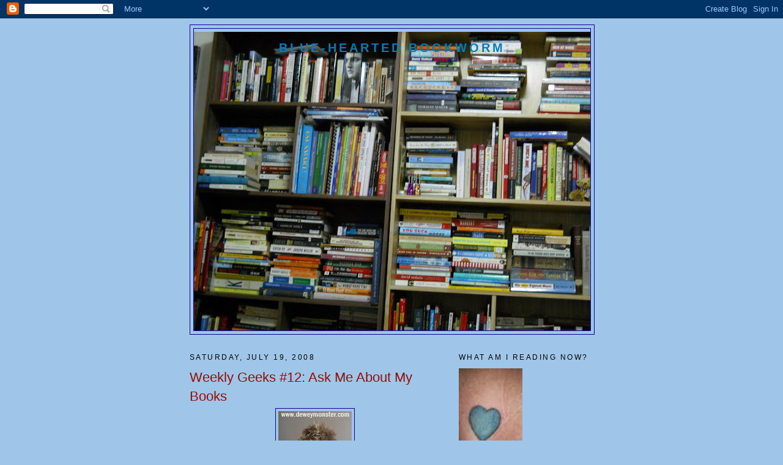

--- FILE ---
content_type: text/html; charset=UTF-8
request_url: https://bybeebooks.blogspot.com/2008/07/weekly-geeks-12-ask-me-about-my-books.html?showComment=1216522560000
body_size: 17519
content:
<!DOCTYPE html>
<html xmlns='http://www.w3.org/1999/xhtml' xmlns:b='http://www.google.com/2005/gml/b' xmlns:data='http://www.google.com/2005/gml/data' xmlns:expr='http://www.google.com/2005/gml/expr'>
<head>
<link href='https://www.blogger.com/static/v1/widgets/2944754296-widget_css_bundle.css' rel='stylesheet' type='text/css'/>
<meta content='text/html; charset=UTF-8' http-equiv='Content-Type'/>
<meta content='blogger' name='generator'/>
<link href='https://bybeebooks.blogspot.com/favicon.ico' rel='icon' type='image/x-icon'/>
<link href='http://bybeebooks.blogspot.com/2008/07/weekly-geeks-12-ask-me-about-my-books.html' rel='canonical'/>
<link rel="alternate" type="application/atom+xml" title="Blue-Hearted Bookworm - Atom" href="https://bybeebooks.blogspot.com/feeds/posts/default" />
<link rel="alternate" type="application/rss+xml" title="Blue-Hearted Bookworm - RSS" href="https://bybeebooks.blogspot.com/feeds/posts/default?alt=rss" />
<link rel="service.post" type="application/atom+xml" title="Blue-Hearted Bookworm - Atom" href="https://www.blogger.com/feeds/6604938/posts/default" />

<link rel="alternate" type="application/atom+xml" title="Blue-Hearted Bookworm - Atom" href="https://bybeebooks.blogspot.com/feeds/8917207701262997618/comments/default" />
<!--Can't find substitution for tag [blog.ieCssRetrofitLinks]-->
<link href='https://blogger.googleusercontent.com/img/b/R29vZ2xl/AVvXsEhJ3rvo417Mbnv6oAbhbMRqIfr3lusiMIEATI424vRPL-DN4K0huX-sl2teO9rQuvIasXRxZ8mxh_KdMatHVEZz4OKfRQwOv-9McVHVNm7J2VLbjxQbGG-H90N77yMbZ1sXHYkZ/s320/untitled.bmp' rel='image_src'/>
<meta content='http://bybeebooks.blogspot.com/2008/07/weekly-geeks-12-ask-me-about-my-books.html' property='og:url'/>
<meta content='Weekly Geeks #12: Ask Me About My Books' property='og:title'/>
<meta content='Hooray! I won Free Food For Millionaires  by Min Jin Lee in last week&#39;s Weekly Geeks giveaway! Thanks,  Dewey ! I feel a little embarrassed ...' property='og:description'/>
<meta content='https://blogger.googleusercontent.com/img/b/R29vZ2xl/AVvXsEhJ3rvo417Mbnv6oAbhbMRqIfr3lusiMIEATI424vRPL-DN4K0huX-sl2teO9rQuvIasXRxZ8mxh_KdMatHVEZz4OKfRQwOv-9McVHVNm7J2VLbjxQbGG-H90N77yMbZ1sXHYkZ/w1200-h630-p-k-no-nu/untitled.bmp' property='og:image'/>
<title>Blue-Hearted Bookworm: Weekly Geeks #12: Ask Me About My Books</title>
<style id='page-skin-1' type='text/css'><!--
/*
-----------------------------------------------
Blogger Template Style
Name:     Minima
Designer: Douglas Bowman
URL:      www.stopdesign.com
Date:     26 Feb 2004
Updated by: Blogger Team
----------------------------------------------- */
/* Variable definitions
====================
<Variable name="bgcolor" description="Page Background Color"
type="color" default="#fff">
<Variable name="textcolor" description="Text Color"
type="color" default="#333">
<Variable name="linkcolor" description="Link Color"
type="color" default="#58a">
<Variable name="pagetitlecolor" description="Blog Title Color"
type="color" default="#666">
<Variable name="descriptioncolor" description="Blog Description Color"
type="color" default="#999">
<Variable name="titlecolor" description="Post Title Color"
type="color" default="#c60">
<Variable name="bordercolor" description="Border Color"
type="color" default="#ccc">
<Variable name="sidebarcolor" description="Sidebar Title Color"
type="color" default="#999">
<Variable name="sidebartextcolor" description="Sidebar Text Color"
type="color" default="#666">
<Variable name="visitedlinkcolor" description="Visited Link Color"
type="color" default="#999">
<Variable name="bodyfont" description="Text Font"
type="font" default="normal normal 100% Georgia, Serif">
<Variable name="headerfont" description="Sidebar Title Font"
type="font"
default="normal normal 78% 'Trebuchet MS',Trebuchet,Arial,Verdana,Sans-serif">
<Variable name="pagetitlefont" description="Blog Title Font"
type="font"
default="normal normal 200% Georgia, Serif">
<Variable name="descriptionfont" description="Blog Description Font"
type="font"
default="normal normal 78% 'Trebuchet MS', Trebuchet, Arial, Verdana, Sans-serif">
<Variable name="postfooterfont" description="Post Footer Font"
type="font"
default="normal normal 78% 'Trebuchet MS', Trebuchet, Arial, Verdana, Sans-serif">
*/
/* Use this with templates/template-twocol.html */
body {
background:#9fc5e8;
margin:0;
color:#000000;
font:x-small Georgia Serif;
font-size/* */:/**/small;
font-size: /**/small;
text-align: center;
}
a:link {
color:#4000bd;
text-decoration:none;
}
a:visited {
color:#800040;
text-decoration:none;
}
a:hover {
color:#940f04;
text-decoration:underline;
}
a img {
border-width:0;
}
/* Header
-----------------------------------------------
*/
#header-wrapper {
width:660px;
margin:0 auto 10px;
border:1px solid #0e0394;
}
#header-inner {
background-position: center;
margin-left: auto;
margin-right: auto;
}
#header {
margin: 5px;
border: 1px solid #0e0394;
text-align: center;
color:#007dbd;
}
#header h1 {
margin:5px 5px 0;
padding:15px 20px .25em;
line-height:1.2em;
text-transform:uppercase;
letter-spacing:.2em;
font: normal bold 20px Arial, Tahoma, Helvetica, FreeSans, sans-serif;
}
#header a {
color:#007dbd;
text-decoration:none;
}
#header a:hover {
color:#007dbd;
}
#header .description {
margin:0 5px 5px;
padding:0 20px 15px;
max-width:700px;
text-transform:uppercase;
letter-spacing:.2em;
line-height: 1.4em;
font: normal bold 54% Trebuchet, Trebuchet MS, Arial, sans-serif;
color: #20005e;
}
#header img {
margin-left: auto;
margin-right: auto;
}
/* Outer-Wrapper
----------------------------------------------- */
#outer-wrapper {
width: 660px;
margin:0 auto;
padding:10px;
text-align:left;
font: normal normal 16px 'Trebuchet MS', Trebuchet, sans-serif;
}
#main-wrapper {
width: 410px;
float: left;
word-wrap: break-word; /* fix for long text breaking sidebar float in IE */
overflow: hidden;     /* fix for long non-text content breaking IE sidebar float */
}
#sidebar-wrapper {
width: 220px;
float: right;
word-wrap: break-word; /* fix for long text breaking sidebar float in IE */
overflow: hidden;      /* fix for long non-text content breaking IE sidebar float */
}
/* Headings
----------------------------------------------- */
h2 {
margin:1.5em 0 .75em;
font:normal normal 78% 'Trebuchet MS',Trebuchet,Arial,Verdana,Sans-serif;
line-height: 1.4em;
text-transform:uppercase;
letter-spacing:.2em;
color:#000000;
}
/* Posts
-----------------------------------------------
*/
h2.date-header {
margin:1.5em 0 .5em;
}
.post {
margin:.5em 0 1.5em;
border-bottom:1px dotted #0e0394;
padding-bottom:1.5em;
}
.post h3 {
margin:.25em 0 0;
padding:0 0 4px;
font-size:140%;
font-weight:normal;
line-height:1.4em;
color:#940f04;
}
.post h3 a, .post h3 a:visited, .post h3 strong {
display:block;
text-decoration:none;
color:#940f04;
font-weight:normal;
}
.post h3 strong, .post h3 a:hover {
color:#000000;
}
.post p {
margin:0 0 .75em;
line-height:1.6em;
}
.post-footer {
margin: .75em 0;
color:#000000;
text-transform:uppercase;
letter-spacing:.1em;
font: normal normal 78% 'Trebuchet MS', Trebuchet, Arial, Verdana, Sans-serif;
line-height: 1.4em;
}
.comment-link {
margin-left:.6em;
}
.post img {
padding:4px;
border:1px solid #0e0394;
}
.post blockquote {
margin:1em 20px;
}
.post blockquote p {
margin:.75em 0;
}
/* Bookish Comments
----------------------------------------------- */
#bookish comments h4 {
margin:1em 0;
font-weight: bold;
line-height: 1.4em;
text-transform:uppercase;
letter-spacing:.2em;
color: #000000;
}
#bookish comments-block {
margin:1em 0 1.5em;
line-height:1.6em;
}
#bookish comments-block .comment-author {
margin:.5em 0;
}
#bookish comments-block .comment-body {
margin:.25em 0 0;
}
#bookish comments-block .comment-footer {
margin:-.25em 0 2em;
line-height: 1.4em;
text-transform:uppercase;
letter-spacing:.1em;
}
#comments-block .comment-body p {
margin:0 0 .75em;
}
.deleted-comment {
font-style:italic;
color:gray;
}
#blog-pager-newer-link {
float: left;
}
#blog-pager-older-link {
float: right;
}
#blog-pager {
text-align: center;
}
.feed-links {
clear: both;
line-height: 2.5em;
}
/* Sidebar Content
----------------------------------------------- */
.sidebar {
color: #003366;
line-height: 1.5em;
}
.sidebar ul {
list-style:none;
margin:0 0 0;
padding:0 0 0;
}
.sidebar li {
margin:0;
padding:0 0 .25em 15px;
text-indent:-15px;
line-height:1.5em;
}
.sidebar .widget, .main .widget {
border-bottom:1px dotted #0e0394;
margin:0 0 1.5em;
padding:0 0 1.5em;
}
.main .Blog {
border-bottom-width: 0;
}
/* Profile
----------------------------------------------- */
.profile-img {
float: left;
margin: 0 5px 5px 0;
padding: 4px;
border: 1px solid #0e0394;
}
.profile-data {
margin:0;
text-transform:uppercase;
letter-spacing:.1em;
font: normal normal 78% 'Trebuchet MS', Trebuchet, Arial, Verdana, Sans-serif;
color: #000000;
font-weight: bold;
line-height: 1.6em;
}
.profile-datablock {
margin:.5em 0 .5em;
}
.profile-textblock {
margin: 0.5em 0;
line-height: 1.6em;
}
.profile-link {
font: normal normal 78% 'Trebuchet MS', Trebuchet, Arial, Verdana, Sans-serif;
text-transform: uppercase;
letter-spacing: .1em;
}
http://lookup.avatars.yahoo.com/wimages?yid=suz19612003&size=large&type=jpg
/* Footer
----------------------------------------------- */
#footer {
width:660px;
clear:both;
margin:0 auto;
padding-top:15px;
line-height: 1.6em;
text-transform:uppercase;
letter-spacing:.1em;
text-align: center;
}
/** Page structure tweaks for layout editor wireframe */
body#layout #header {
margin-left: 0px;
margin-right: 0px;
}

--></style>
<link href='https://www.blogger.com/dyn-css/authorization.css?targetBlogID=6604938&amp;zx=aafce0f9-7ed2-41e5-9b1c-c204db4a0ecb' media='none' onload='if(media!=&#39;all&#39;)media=&#39;all&#39;' rel='stylesheet'/><noscript><link href='https://www.blogger.com/dyn-css/authorization.css?targetBlogID=6604938&amp;zx=aafce0f9-7ed2-41e5-9b1c-c204db4a0ecb' rel='stylesheet'/></noscript>
<meta name='google-adsense-platform-account' content='ca-host-pub-1556223355139109'/>
<meta name='google-adsense-platform-domain' content='blogspot.com'/>

<!-- data-ad-client=ca-pub-1757960184156546 -->

</head>
<body>
<div class='navbar section' id='navbar'><div class='widget Navbar' data-version='1' id='Navbar1'><script type="text/javascript">
    function setAttributeOnload(object, attribute, val) {
      if(window.addEventListener) {
        window.addEventListener('load',
          function(){ object[attribute] = val; }, false);
      } else {
        window.attachEvent('onload', function(){ object[attribute] = val; });
      }
    }
  </script>
<div id="navbar-iframe-container"></div>
<script type="text/javascript" src="https://apis.google.com/js/platform.js"></script>
<script type="text/javascript">
      gapi.load("gapi.iframes:gapi.iframes.style.bubble", function() {
        if (gapi.iframes && gapi.iframes.getContext) {
          gapi.iframes.getContext().openChild({
              url: 'https://www.blogger.com/navbar/6604938?po\x3d8917207701262997618\x26origin\x3dhttps://bybeebooks.blogspot.com',
              where: document.getElementById("navbar-iframe-container"),
              id: "navbar-iframe"
          });
        }
      });
    </script><script type="text/javascript">
(function() {
var script = document.createElement('script');
script.type = 'text/javascript';
script.src = '//pagead2.googlesyndication.com/pagead/js/google_top_exp.js';
var head = document.getElementsByTagName('head')[0];
if (head) {
head.appendChild(script);
}})();
</script>
</div></div>
<div id='outer-wrapper'><div id='wrap2'>
<!-- skip links for text browsers -->
<span id='skiplinks' style='display:none;'>
<a href='#main'>skip to main </a> |
      <a href='#sidebar'>skip to sidebar</a>
</span>
<div id='header-wrapper'>
<div class='header section' id='header'><div class='widget Header' data-version='1' id='Header1'>
<div id='header-inner' style='background-image: url("https://blogger.googleusercontent.com/img/b/R29vZ2xl/AVvXsEht5zsL-wBN2A5dOaII7GHNHSB_1oqoRGDQIp8YQDOYa5fcQNDEBxV8ylQXehrH_NSUjQxeLzoumE-7IzYtrKcwFjp6tYUcxjhBOKKog4ouibqSFKF4uGo1ELaf_J-YeEs3gKf8/s650/002.JPG"); background-position: left; min-height: 488px; _height: 488px; background-repeat: no-repeat; '>
<div class='titlewrapper' style='background: transparent'>
<h1 class='title' style='background: transparent; border-width: 0px'>
<a href='https://bybeebooks.blogspot.com/'>
Blue-Hearted Bookworm
</a>
</h1>
</div>
<div class='descriptionwrapper'>
<p class='description'><span>
</span></p>
</div>
</div>
</div></div>
</div>
<div id='content-wrapper'>
<div id='crosscol-wrapper' style='text-align:center'>
<div class='crosscol no-items section' id='crosscol'></div>
</div>
<div id='main-wrapper'>
<div class='main section' id='main'><div class='widget Blog' data-version='1' id='Blog1'>
<div class='blog-posts hfeed'>

          <div class="date-outer">
        
<h2 class='date-header'><span>Saturday, July 19, 2008</span></h2>

          <div class="date-posts">
        
<div class='post-outer'>
<div class='post'>
<a name='8917207701262997618'></a>
<h3 class='post-title'>
<a href='https://bybeebooks.blogspot.com/2008/07/weekly-geeks-12-ask-me-about-my-books.html'>Weekly Geeks #12: Ask Me About My Books</a>
</h3>
<div class='post-header-line-1'></div>
<div class='post-body'>
<p><a href="https://blogger.googleusercontent.com/img/b/R29vZ2xl/AVvXsEhJ3rvo417Mbnv6oAbhbMRqIfr3lusiMIEATI424vRPL-DN4K0huX-sl2teO9rQuvIasXRxZ8mxh_KdMatHVEZz4OKfRQwOv-9McVHVNm7J2VLbjxQbGG-H90N77yMbZ1sXHYkZ/s1600-h/untitled.bmp"><img alt="" border="0" id="BLOGGER_PHOTO_ID_5224884325115631714" src="https://blogger.googleusercontent.com/img/b/R29vZ2xl/AVvXsEhJ3rvo417Mbnv6oAbhbMRqIfr3lusiMIEATI424vRPL-DN4K0huX-sl2teO9rQuvIasXRxZ8mxh_KdMatHVEZz4OKfRQwOv-9McVHVNm7J2VLbjxQbGG-H90N77yMbZ1sXHYkZ/s320/untitled.bmp" style="DISPLAY: block; MARGIN: 0px auto 10px; CURSOR: hand; TEXT-ALIGN: center" /></a><br />Hooray! I won <strong><span style="color:#000099;">Free Food For Millionaires</span></strong> by Min Jin Lee in last week's Weekly Geeks giveaway! Thanks,<a href="http://www.deweymonster.com/"> Dewey</a>! I feel a little embarrassed that my desire for the book and my wish to win was so nakedly obvious, but that embarrassment will probably fade without a trace as soon as the book lands in my mailbox.<br /><br /><p>This week's geekish task is to get some buzz going about each other's books:</p><p><strong>1. In your blog, list any books you've read but haven't reviewed yet. If you're all caught up on reviews, maybe you could try this with whatever books you finish this week.</strong></p><p><strong>2. As your readers to ask you questions about any of the books in your comments. Most likely, people who will ask questions will be people who have read one of the books or know something about it because they want to read it.</strong></p><p><strong>3. Later, take whichever questions you want from these comments and use them in a post about each book. (Dewey suggested an "interview-review"). Link to each blogger whose question you used.</strong></p><p><strong>4. Visit other Weekly Geeks and ask them questions.</strong></p><p>As usual, I'm behind on reviews, and always have a little trouble getting started with them, so this will help me with procrastination and self-discipline issues. At the same time, as I visit other bookish blogs, the Biblio-Barbarian inside me can run wild, licking her lips wolfishly at lists and lists and LISTS AND LISTS of books and asking questions about everything that catches her tawny eye! Whoooo-hooo!</p><p>Okay, here's a list of books I haven't reviewed yet. (Actually, I sort of reviewed <span style="color:#000099;"><strong>The</strong> </span><strong><span style="color:#000099;">Executioner's Song</span></strong>, but I was much more interested in seeing how clever I could be with a 6-word review. Mailer's novel deserves better than that, so fire away, if you'd like.)</p><p><strong><span style="color:#000099;">The Executioner's Song</span></strong> - Norman Mailer</p><p><strong><span style="color:#000099;">The Bone People</span></strong> - Keri Hulme</p><p><strong><span style="color:#000099;">The Tale Of Despereux</span></strong> - Kate DiCamillo</p><p><strong><span style="color:#006600;">Self-Consciousness</span></strong> - John Updike</p><p><strong><span style="color:#006600;">Tete A Tete: The Tumultuous Lives &amp; Loves Of Jean-Paul Sartre &amp; Simone de Beauvoir</span></strong> - Hazel Rowley.</p><p><strong><span style="color:#000099;">Fifth Business</span></strong> - Robertson Davies</p><p>Yo, Geeks! I'll be over to visit your blogs soon! If, in my eagerness, I blunder through the front gate without unlatching it, trample your petunias, rumple the cushions on the chaise-lounge, spill your iced tea or forget to wipe my feet -- it's not me. Blame my Biblio-Barbarian.<br /></p></p>
<div style='clear: both;'></div>
</div>
<div class='post-footer'>
<p class='post-footer-line post-footer-line-1'><span class='post-author'>
Posted by
Bybee
</span>
<span class='post-timestamp'>
at
<a class='timestamp-link' href='https://bybeebooks.blogspot.com/2008/07/weekly-geeks-12-ask-me-about-my-books.html' title='permanent link'>5:01 PM</a>
</span>
<span class='post-comment-link'>
</span>
<span class='post-icons'>
<span class='item-action'>
<a href='https://www.blogger.com/email-post/6604938/8917207701262997618' title='Email Post'>
<span class='email-post-icon'>&#160;</span>
</a>
</span>
<span class='item-control blog-admin pid-92584552'>
<a href='https://www.blogger.com/post-edit.g?blogID=6604938&postID=8917207701262997618&from=pencil' title='Edit Post'>
<img alt='' class='icon-action' height='18' src='https://resources.blogblog.com/img/icon18_edit_allbkg.gif' width='18'/>
</a>
</span>
</span>
</p>
<p class='post-footer-line post-footer-line-2'><span class='post-labels'>
Labels:
<a href='https://bybeebooks.blogspot.com/search/label/biblio-barbarianism' rel='tag'>biblio-barbarianism</a>,
<a href='https://bybeebooks.blogspot.com/search/label/weekly%20geeks' rel='tag'>weekly geeks</a>
</span>
</p>
<p class='post-footer-line post-footer-line-3'></p>
</div>
</div>
<div class='comments' id='comments'>
<a name='comments'></a>
<h4>23 comments:</h4>
<div id='Blog1_comments-block-wrapper'>
<dl class='avatar-comment-indent' id='comments-block'>
<dt class='comment-author ' id='c5895801378388929966'>
<a name='c5895801378388929966'></a>
<div class="avatar-image-container avatar-stock"><span dir="ltr"><a href="https://www.blogger.com/profile/13059619056144553609" target="" rel="nofollow" onclick="" class="avatar-hovercard" id="av-5895801378388929966-13059619056144553609"><img src="//www.blogger.com/img/blogger_logo_round_35.png" width="35" height="35" alt="" title="Andi">

</a></span></div>
<a href='https://www.blogger.com/profile/13059619056144553609' rel='nofollow'>Andi</a>
said...
</dt>
<dd class='comment-body' id='Blog1_cmt-5895801378388929966'>
<p>
I have never read Mailer but have mixed feelings about him since somehow I imagine him as being very macho - dispell that misconception for me, if you will.
</p>
</dd>
<dd class='comment-footer'>
<span class='comment-timestamp'>
<a href='https://bybeebooks.blogspot.com/2008/07/weekly-geeks-12-ask-me-about-my-books.html?showComment=1216520400000#c5895801378388929966' title='comment permalink'>
Saturday, July 19, 2008 7:20:00 PM
</a>
<span class='item-control blog-admin pid-699514798'>
<a class='comment-delete' href='https://www.blogger.com/comment/delete/6604938/5895801378388929966' title='Delete Comment'>
<img src='https://resources.blogblog.com/img/icon_delete13.gif'/>
</a>
</span>
</span>
</dd>
<dt class='comment-author ' id='c5874176273939443719'>
<a name='c5874176273939443719'></a>
<div class="avatar-image-container vcard"><span dir="ltr"><a href="https://www.blogger.com/profile/12928083444845381275" target="" rel="nofollow" onclick="" class="avatar-hovercard" id="av-5874176273939443719-12928083444845381275"><img src="https://resources.blogblog.com/img/blank.gif" width="35" height="35" class="delayLoad" style="display: none;" longdesc="//blogger.googleusercontent.com/img/b/R29vZ2xl/AVvXsEi9ih63eDlqc4l-YSusF_bgEp_B2j_G0Y3eZBS0zYRmvb-23bfJCRvCZI7ViWf5kAHvkEdpeEtB2Tbn-GDAcjSNanFQ4zlqH2oawBfBIxWaq5Pf0aapEjVcrynraOcUXw/s45-c/flowers3a.jpg" alt="" title="Maree">

<noscript><img src="//blogger.googleusercontent.com/img/b/R29vZ2xl/AVvXsEi9ih63eDlqc4l-YSusF_bgEp_B2j_G0Y3eZBS0zYRmvb-23bfJCRvCZI7ViWf5kAHvkEdpeEtB2Tbn-GDAcjSNanFQ4zlqH2oawBfBIxWaq5Pf0aapEjVcrynraOcUXw/s45-c/flowers3a.jpg" width="35" height="35" class="photo" alt=""></noscript></a></span></div>
<a href='https://www.blogger.com/profile/12928083444845381275' rel='nofollow'>Maree</a>
said...
</dt>
<dd class='comment-body' id='Blog1_cmt-5874176273939443719'>
<p>
I'm intriguied by Tete a Tete, despite not knowing much about either Satre or de Beauvoir. Is this book a good introduction?
</p>
</dd>
<dd class='comment-footer'>
<span class='comment-timestamp'>
<a href='https://bybeebooks.blogspot.com/2008/07/weekly-geeks-12-ask-me-about-my-books.html?showComment=1216522560000#c5874176273939443719' title='comment permalink'>
Saturday, July 19, 2008 7:56:00 PM
</a>
<span class='item-control blog-admin pid-1292565347'>
<a class='comment-delete' href='https://www.blogger.com/comment/delete/6604938/5874176273939443719' title='Delete Comment'>
<img src='https://resources.blogblog.com/img/icon_delete13.gif'/>
</a>
</span>
</span>
</dd>
<dt class='comment-author ' id='c6801596876098821260'>
<a name='c6801596876098821260'></a>
<div class="avatar-image-container avatar-stock"><span dir="ltr"><img src="//resources.blogblog.com/img/blank.gif" width="35" height="35" alt="" title="Anonymous">

</span></div>
Anonymous
said...
</dt>
<dd class='comment-body' id='Blog1_cmt-6801596876098821260'>
<p>
I understand The Bone People has an 'interesting' writing style/format... What did you think of it?
</p>
</dd>
<dd class='comment-footer'>
<span class='comment-timestamp'>
<a href='https://bybeebooks.blogspot.com/2008/07/weekly-geeks-12-ask-me-about-my-books.html?showComment=1216569540000#c6801596876098821260' title='comment permalink'>
Sunday, July 20, 2008 8:59:00 AM
</a>
<span class='item-control blog-admin pid-1692225376'>
<a class='comment-delete' href='https://www.blogger.com/comment/delete/6604938/6801596876098821260' title='Delete Comment'>
<img src='https://resources.blogblog.com/img/icon_delete13.gif'/>
</a>
</span>
</span>
</dd>
<dt class='comment-author ' id='c3669575507702607433'>
<a name='c3669575507702607433'></a>
<div class="avatar-image-container vcard"><span dir="ltr"><a href="https://www.blogger.com/profile/17952275703674340536" target="" rel="nofollow" onclick="" class="avatar-hovercard" id="av-3669575507702607433-17952275703674340536"><img src="https://resources.blogblog.com/img/blank.gif" width="35" height="35" class="delayLoad" style="display: none;" longdesc="//blogger.googleusercontent.com/img/b/R29vZ2xl/AVvXsEiJ9QnUqNVrQ-1NkrAY9t3y_E2mwmsMazP-DHw4ZTYflEaQH_Oqmq11MIXcyNzGBg-CwxKDS4U3PNN6tcEqAX77QSG0PQRplPdG9Vkx4wlxaitBowB2K0DmOK1J-trrplk/s45-c/books+7.png" alt="" title="Bibliolatrist">

<noscript><img src="//blogger.googleusercontent.com/img/b/R29vZ2xl/AVvXsEiJ9QnUqNVrQ-1NkrAY9t3y_E2mwmsMazP-DHw4ZTYflEaQH_Oqmq11MIXcyNzGBg-CwxKDS4U3PNN6tcEqAX77QSG0PQRplPdG9Vkx4wlxaitBowB2K0DmOK1J-trrplk/s45-c/books+7.png" width="35" height="35" class="photo" alt=""></noscript></a></span></div>
<a href='https://www.blogger.com/profile/17952275703674340536' rel='nofollow'>Bibliolatrist</a>
said...
</dt>
<dd class='comment-body' id='Blog1_cmt-3669575507702607433'>
<p>
I've only read one book by Updike - THE CENTAUR. It bored me to tears and I had to force myself to finish it, although I can see its merits even if they didn't affect me. What effect did SELF-CONSCIOUSNESS have on you, if any? Would you recommend it?
</p>
</dd>
<dd class='comment-footer'>
<span class='comment-timestamp'>
<a href='https://bybeebooks.blogspot.com/2008/07/weekly-geeks-12-ask-me-about-my-books.html?showComment=1216571040000#c3669575507702607433' title='comment permalink'>
Sunday, July 20, 2008 9:24:00 AM
</a>
<span class='item-control blog-admin pid-2001316827'>
<a class='comment-delete' href='https://www.blogger.com/comment/delete/6604938/3669575507702607433' title='Delete Comment'>
<img src='https://resources.blogblog.com/img/icon_delete13.gif'/>
</a>
</span>
</span>
</dd>
<dt class='comment-author ' id='c4397621852987198066'>
<a name='c4397621852987198066'></a>
<div class="avatar-image-container avatar-stock"><span dir="ltr"><img src="//resources.blogblog.com/img/blank.gif" width="35" height="35" alt="" title="Anonymous">

</span></div>
Anonymous
said...
</dt>
<dd class='comment-body' id='Blog1_cmt-4397621852987198066'>
<p>
I absolutely loved Tale of Despereaux by Kate DiCamillo.  It is such a good story and perfect read aloud.  With the movie coming out soon, do you think it will transfer to the big screen while keeping the quality of the story?
</p>
</dd>
<dd class='comment-footer'>
<span class='comment-timestamp'>
<a href='https://bybeebooks.blogspot.com/2008/07/weekly-geeks-12-ask-me-about-my-books.html?showComment=1216571520000#c4397621852987198066' title='comment permalink'>
Sunday, July 20, 2008 9:32:00 AM
</a>
<span class='item-control blog-admin pid-1692225376'>
<a class='comment-delete' href='https://www.blogger.com/comment/delete/6604938/4397621852987198066' title='Delete Comment'>
<img src='https://resources.blogblog.com/img/icon_delete13.gif'/>
</a>
</span>
</span>
</dd>
<dt class='comment-author ' id='c5747409284799004065'>
<a name='c5747409284799004065'></a>
<div class="avatar-image-container avatar-stock"><span dir="ltr"><img src="//resources.blogblog.com/img/blank.gif" width="35" height="35" alt="" title="Anonymous">

</span></div>
Anonymous
said...
</dt>
<dd class='comment-body' id='Blog1_cmt-5747409284799004065'>
<p>
I'm just lazy!  I don't know any of these books and if I chase down what they are about, I just know I will have to update my tbr list and then go check bookmooch and I'll never get my errands run!  SO, the lazy question for any and all books is this:  What made you choose this book now?   OK, I'm off to the grocer.  Congrats on winning Free Food for Millionaires!  (oh and don't forget to answer the questions in that post for your review.)  how did this comment get so long!?
</p>
</dd>
<dd class='comment-footer'>
<span class='comment-timestamp'>
<a href='https://bybeebooks.blogspot.com/2008/07/weekly-geeks-12-ask-me-about-my-books.html?showComment=1216571580000#c5747409284799004065' title='comment permalink'>
Sunday, July 20, 2008 9:33:00 AM
</a>
<span class='item-control blog-admin pid-1692225376'>
<a class='comment-delete' href='https://www.blogger.com/comment/delete/6604938/5747409284799004065' title='Delete Comment'>
<img src='https://resources.blogblog.com/img/icon_delete13.gif'/>
</a>
</span>
</span>
</dd>
<dt class='comment-author ' id='c8539005634942221107'>
<a name='c8539005634942221107'></a>
<div class="avatar-image-container avatar-stock"><span dir="ltr"><a href="https://www.blogger.com/profile/02369534827454703222" target="" rel="nofollow" onclick="" class="avatar-hovercard" id="av-8539005634942221107-02369534827454703222"><img src="//www.blogger.com/img/blogger_logo_round_35.png" width="35" height="35" alt="" title="Joanne &diams; The Book Zombie">

</a></span></div>
<a href='https://www.blogger.com/profile/02369534827454703222' rel='nofollow'>Joanne &#9830; The Book Zombie</a>
said...
</dt>
<dd class='comment-body' id='Blog1_cmt-8539005634942221107'>
<p>
I've not read any of the books on your list so I have 2 short questions for you for each book.<BR/><BR/>What one thing (cover/review/recommendation/random choice etc.) made you read this book?<BR/><BR/>(Stealing this from your post) do some word association - for each book tell us the first 6 words that come to mind.<BR/><BR/>And thanks for letting me know Im not the only one that goes wolf-like when browsing book-lists! :)
</p>
</dd>
<dd class='comment-footer'>
<span class='comment-timestamp'>
<a href='https://bybeebooks.blogspot.com/2008/07/weekly-geeks-12-ask-me-about-my-books.html?showComment=1216583880000#c8539005634942221107' title='comment permalink'>
Sunday, July 20, 2008 12:58:00 PM
</a>
<span class='item-control blog-admin pid-721889040'>
<a class='comment-delete' href='https://www.blogger.com/comment/delete/6604938/8539005634942221107' title='Delete Comment'>
<img src='https://resources.blogblog.com/img/icon_delete13.gif'/>
</a>
</span>
</span>
</dd>
<dt class='comment-author ' id='c1412066348258700625'>
<a name='c1412066348258700625'></a>
<div class="avatar-image-container vcard"><span dir="ltr"><a href="https://www.blogger.com/profile/08247136634069540446" target="" rel="nofollow" onclick="" class="avatar-hovercard" id="av-1412066348258700625-08247136634069540446"><img src="https://resources.blogblog.com/img/blank.gif" width="35" height="35" class="delayLoad" style="display: none;" longdesc="//blogger.googleusercontent.com/img/b/R29vZ2xl/AVvXsEiw-NFOZjYXp0gI74nbXO1IIH68MRPe4zov6puISuELJ1_YW1dcvvARmpUwcGb3BNVn-EJyKW04Yzd_NoIjX4cHpk20AlfUf-HqY7AOt6ZZdK161UVMrDFy90wjYNTihQ/s45-c/*" alt="" title="Bookfool">

<noscript><img src="//blogger.googleusercontent.com/img/b/R29vZ2xl/AVvXsEiw-NFOZjYXp0gI74nbXO1IIH68MRPe4zov6puISuELJ1_YW1dcvvARmpUwcGb3BNVn-EJyKW04Yzd_NoIjX4cHpk20AlfUf-HqY7AOt6ZZdK161UVMrDFy90wjYNTihQ/s45-c/*" width="35" height="35" class="photo" alt=""></noscript></a></span></div>
<a href='https://www.blogger.com/profile/08247136634069540446' rel='nofollow'>Bookfool</a>
said...
</dt>
<dd class='comment-body' id='Blog1_cmt-1412066348258700625'>
<p>
Tete a Tete is on my wish list.  Well, well?  How is it?  And, The Bone People?  Gotta get my mitts on that one.  Should I be jealous of the cousin who moved to New Zealand?  Should I visit her?  I know, stupid questions but it's all I could come up with.  I'm a little afraid of Sartre, but I've read de Beauvoir and was surprised that she was considered a feminist.  The Second Sex was a little weak, in my opinion.
</p>
</dd>
<dd class='comment-footer'>
<span class='comment-timestamp'>
<a href='https://bybeebooks.blogspot.com/2008/07/weekly-geeks-12-ask-me-about-my-books.html?showComment=1216584420000#c1412066348258700625' title='comment permalink'>
Sunday, July 20, 2008 1:07:00 PM
</a>
<span class='item-control blog-admin pid-158377394'>
<a class='comment-delete' href='https://www.blogger.com/comment/delete/6604938/1412066348258700625' title='Delete Comment'>
<img src='https://resources.blogblog.com/img/icon_delete13.gif'/>
</a>
</span>
</span>
</dd>
<dt class='comment-author ' id='c6139931821770963011'>
<a name='c6139931821770963011'></a>
<div class="avatar-image-container vcard"><span dir="ltr"><a href="https://www.blogger.com/profile/00395712971920800717" target="" rel="nofollow" onclick="" class="avatar-hovercard" id="av-6139931821770963011-00395712971920800717"><img src="https://resources.blogblog.com/img/blank.gif" width="35" height="35" class="delayLoad" style="display: none;" longdesc="//blogger.googleusercontent.com/img/b/R29vZ2xl/AVvXsEgunHo7sKM0IkRH9uwkjE8JZ07LJsjjCE-TS1OM_5a_jOb3pndl0Fj-u6s6xlvum2ofQDWbcxQ_1zfoabnA4yD0em4Qljpf2YYKr-JSGzSLxqdtJZ5JxwSfDxBJX_9fKS0/s45-c/lovebook.jpg" alt="" title="Dewey">

<noscript><img src="//blogger.googleusercontent.com/img/b/R29vZ2xl/AVvXsEgunHo7sKM0IkRH9uwkjE8JZ07LJsjjCE-TS1OM_5a_jOb3pndl0Fj-u6s6xlvum2ofQDWbcxQ_1zfoabnA4yD0em4Qljpf2YYKr-JSGzSLxqdtJZ5JxwSfDxBJX_9fKS0/s45-c/lovebook.jpg" width="35" height="35" class="photo" alt=""></noscript></a></span></div>
<a href='https://www.blogger.com/profile/00395712971920800717' rel='nofollow'>Dewey</a>
said...
</dt>
<dd class='comment-body' id='Blog1_cmt-6139931821770963011'>
<p>
Tete a Tete has been in my wishlist for the longest time! Is it worth the wait? For whom do you feel more sympathy, Sartre or de Beauvoir? Are there letters in the book, or is it all narrative?
</p>
</dd>
<dd class='comment-footer'>
<span class='comment-timestamp'>
<a href='https://bybeebooks.blogspot.com/2008/07/weekly-geeks-12-ask-me-about-my-books.html?showComment=1216608000000#c6139931821770963011' title='comment permalink'>
Sunday, July 20, 2008 7:40:00 PM
</a>
<span class='item-control blog-admin pid-149191555'>
<a class='comment-delete' href='https://www.blogger.com/comment/delete/6604938/6139931821770963011' title='Delete Comment'>
<img src='https://resources.blogblog.com/img/icon_delete13.gif'/>
</a>
</span>
</span>
</dd>
<dt class='comment-author ' id='c5593892818198144105'>
<a name='c5593892818198144105'></a>
<div class="avatar-image-container vcard"><span dir="ltr"><a href="https://www.blogger.com/profile/06703372903532502944" target="" rel="nofollow" onclick="" class="avatar-hovercard" id="av-5593892818198144105-06703372903532502944"><img src="https://resources.blogblog.com/img/blank.gif" width="35" height="35" class="delayLoad" style="display: none;" longdesc="//blogger.googleusercontent.com/img/b/R29vZ2xl/AVvXsEi5VNC04kqANSPdkbV1bqkjNO3TMR3EYCYFL2_g5fNax-4mfrnBjPwvSl7mIWLfsRTYQNOzgePCELjzsG8qe6IbQM-C2Kg88Vjls2q4KNyg2qJWQbVUO9MNbCt6-mYnBg0/s45-c/squareprofile.jpg" alt="" title="Eva">

<noscript><img src="//blogger.googleusercontent.com/img/b/R29vZ2xl/AVvXsEi5VNC04kqANSPdkbV1bqkjNO3TMR3EYCYFL2_g5fNax-4mfrnBjPwvSl7mIWLfsRTYQNOzgePCELjzsG8qe6IbQM-C2Kg88Vjls2q4KNyg2qJWQbVUO9MNbCt6-mYnBg0/s45-c/squareprofile.jpg" width="35" height="35" class="photo" alt=""></noscript></a></span></div>
<a href='https://www.blogger.com/profile/06703372903532502944' rel='nofollow'>Eva</a>
said...
</dt>
<dd class='comment-body' id='Blog1_cmt-5593892818198144105'>
<p>
Congrats!! ;)
</p>
</dd>
<dd class='comment-footer'>
<span class='comment-timestamp'>
<a href='https://bybeebooks.blogspot.com/2008/07/weekly-geeks-12-ask-me-about-my-books.html?showComment=1216609500000#c5593892818198144105' title='comment permalink'>
Sunday, July 20, 2008 8:05:00 PM
</a>
<span class='item-control blog-admin pid-1282222495'>
<a class='comment-delete' href='https://www.blogger.com/comment/delete/6604938/5593892818198144105' title='Delete Comment'>
<img src='https://resources.blogblog.com/img/icon_delete13.gif'/>
</a>
</span>
</span>
</dd>
<dt class='comment-author ' id='c641185014562109090'>
<a name='c641185014562109090'></a>
<div class="avatar-image-container avatar-stock"><span dir="ltr"><img src="//resources.blogblog.com/img/blank.gif" width="35" height="35" alt="" title="Anonymous">

</span></div>
Anonymous
said...
</dt>
<dd class='comment-body' id='Blog1_cmt-641185014562109090'>
<p>
On the Tale of Despereux: For the past few years this book has been everywhere and recently made into a film. Does the textual reading live up to its reputation? Have you seen the movie and if so how does it compare? Where do you think the book fits with the history of children's literature?
</p>
</dd>
<dd class='comment-footer'>
<span class='comment-timestamp'>
<a href='https://bybeebooks.blogspot.com/2008/07/weekly-geeks-12-ask-me-about-my-books.html?showComment=1216636500000#c641185014562109090' title='comment permalink'>
Monday, July 21, 2008 3:35:00 AM
</a>
<span class='item-control blog-admin pid-1692225376'>
<a class='comment-delete' href='https://www.blogger.com/comment/delete/6604938/641185014562109090' title='Delete Comment'>
<img src='https://resources.blogblog.com/img/icon_delete13.gif'/>
</a>
</span>
</span>
</dd>
<dt class='comment-author ' id='c6948444056073911997'>
<a name='c6948444056073911997'></a>
<div class="avatar-image-container avatar-stock"><span dir="ltr"><img src="//resources.blogblog.com/img/blank.gif" width="35" height="35" alt="" title="Anonymous">

</span></div>
Anonymous
said...
</dt>
<dd class='comment-body' id='Blog1_cmt-6948444056073911997'>
<p>
Fifth Business!! My favorite!! So, do you think Mrs. Dempster was a saint?
</p>
</dd>
<dd class='comment-footer'>
<span class='comment-timestamp'>
<a href='https://bybeebooks.blogspot.com/2008/07/weekly-geeks-12-ask-me-about-my-books.html?showComment=1216645680000#c6948444056073911997' title='comment permalink'>
Monday, July 21, 2008 6:08:00 AM
</a>
<span class='item-control blog-admin pid-1692225376'>
<a class='comment-delete' href='https://www.blogger.com/comment/delete/6604938/6948444056073911997' title='Delete Comment'>
<img src='https://resources.blogblog.com/img/icon_delete13.gif'/>
</a>
</span>
</span>
</dd>
<dt class='comment-author ' id='c1425143442703524106'>
<a name='c1425143442703524106'></a>
<div class="avatar-image-container vcard"><span dir="ltr"><a href="https://www.blogger.com/profile/02024880986964198385" target="" rel="nofollow" onclick="" class="avatar-hovercard" id="av-1425143442703524106-02024880986964198385"><img src="https://resources.blogblog.com/img/blank.gif" width="35" height="35" class="delayLoad" style="display: none;" longdesc="//blogger.googleusercontent.com/img/b/R29vZ2xl/AVvXsEj-pvHGLV2pFBEuYGpG-46xCXO_Txh-SFbjSoaYa6v3pZCbFVx8ucp2HAby1xd9UF84q4t7WeXTvWmfutcARbV0a4-ufrYS86A8MjiKvnzXN-zm8YLF_tT9nvePO98hNpg/s45-c/photo+%2812%29.JPG" alt="" title="Jennie">

<noscript><img src="//blogger.googleusercontent.com/img/b/R29vZ2xl/AVvXsEj-pvHGLV2pFBEuYGpG-46xCXO_Txh-SFbjSoaYa6v3pZCbFVx8ucp2HAby1xd9UF84q4t7WeXTvWmfutcARbV0a4-ufrYS86A8MjiKvnzXN-zm8YLF_tT9nvePO98hNpg/s45-c/photo+%2812%29.JPG" width="35" height="35" class="photo" alt=""></noscript></a></span></div>
<a href='https://www.blogger.com/profile/02024880986964198385' rel='nofollow'>Jennie</a>
said...
</dt>
<dd class='comment-body' id='Blog1_cmt-1425143442703524106'>
<p>
To turn your question on my book back to you, is Tete a Tete a serious scholarly work? Or just gossip?<BR/><BR/>Tale of Desperaux has a lot of hype amongst the children's librarian. Will it live up to the hype, or will I just be disappointed?
</p>
</dd>
<dd class='comment-footer'>
<span class='comment-timestamp'>
<a href='https://bybeebooks.blogspot.com/2008/07/weekly-geeks-12-ask-me-about-my-books.html?showComment=1216662420000#c1425143442703524106' title='comment permalink'>
Monday, July 21, 2008 10:47:00 AM
</a>
<span class='item-control blog-admin pid-737456962'>
<a class='comment-delete' href='https://www.blogger.com/comment/delete/6604938/1425143442703524106' title='Delete Comment'>
<img src='https://resources.blogblog.com/img/icon_delete13.gif'/>
</a>
</span>
</span>
</dd>
<dt class='comment-author ' id='c1579420520092783833'>
<a name='c1579420520092783833'></a>
<div class="avatar-image-container avatar-stock"><span dir="ltr"><a href="https://www.blogger.com/profile/00217383813263874657" target="" rel="nofollow" onclick="" class="avatar-hovercard" id="av-1579420520092783833-00217383813263874657"><img src="//www.blogger.com/img/blogger_logo_round_35.png" width="35" height="35" alt="" title="Melissa">

</a></span></div>
<a href='https://www.blogger.com/profile/00217383813263874657' rel='nofollow'>Melissa</a>
said...
</dt>
<dd class='comment-body' id='Blog1_cmt-1579420520092783833'>
<p>
Did Despereaux work for you? Did you find it compelling, or just annoying? (I didn't like it the first time I read it, but loved it when I listened to the audio version...)
</p>
</dd>
<dd class='comment-footer'>
<span class='comment-timestamp'>
<a href='https://bybeebooks.blogspot.com/2008/07/weekly-geeks-12-ask-me-about-my-books.html?showComment=1216669020000#c1579420520092783833' title='comment permalink'>
Monday, July 21, 2008 12:37:00 PM
</a>
<span class='item-control blog-admin pid-1273767507'>
<a class='comment-delete' href='https://www.blogger.com/comment/delete/6604938/1579420520092783833' title='Delete Comment'>
<img src='https://resources.blogblog.com/img/icon_delete13.gif'/>
</a>
</span>
</span>
</dd>
<dt class='comment-author ' id='c5484606622009475938'>
<a name='c5484606622009475938'></a>
<div class="avatar-image-container avatar-stock"><span dir="ltr"><a href="https://www.blogger.com/profile/11972547663609480210" target="" rel="nofollow" onclick="" class="avatar-hovercard" id="av-5484606622009475938-11972547663609480210"><img src="//www.blogger.com/img/blogger_logo_round_35.png" width="35" height="35" alt="" title="Chrisbookarama">

</a></span></div>
<a href='https://www.blogger.com/profile/11972547663609480210' rel='nofollow'>Chrisbookarama</a>
said...
</dt>
<dd class='comment-body' id='Blog1_cmt-5484606622009475938'>
<p>
I've read that you're in love with Robertson Davies. I've never read him. What is it about his writing that you love? And why should I give him a try?
</p>
</dd>
<dd class='comment-footer'>
<span class='comment-timestamp'>
<a href='https://bybeebooks.blogspot.com/2008/07/weekly-geeks-12-ask-me-about-my-books.html?showComment=1216677420000#c5484606622009475938' title='comment permalink'>
Monday, July 21, 2008 2:57:00 PM
</a>
<span class='item-control blog-admin pid-604485293'>
<a class='comment-delete' href='https://www.blogger.com/comment/delete/6604938/5484606622009475938' title='Delete Comment'>
<img src='https://resources.blogblog.com/img/icon_delete13.gif'/>
</a>
</span>
</span>
</dd>
<dt class='comment-author ' id='c1487321342118174495'>
<a name='c1487321342118174495'></a>
<div class="avatar-image-container vcard"><span dir="ltr"><a href="https://www.blogger.com/profile/15826862563579967763" target="" rel="nofollow" onclick="" class="avatar-hovercard" id="av-1487321342118174495-15826862563579967763"><img src="https://resources.blogblog.com/img/blank.gif" width="35" height="35" class="delayLoad" style="display: none;" longdesc="//3.bp.blogspot.com/-OYk8KF_Snrw/TlkT7vKZNHI/AAAAAAAAFfU/9tAAps54ELo/s35/Snoopy3.jpg" alt="" title="Cheryl Vanatti">

<noscript><img src="//3.bp.blogspot.com/-OYk8KF_Snrw/TlkT7vKZNHI/AAAAAAAAFfU/9tAAps54ELo/s35/Snoopy3.jpg" width="35" height="35" class="photo" alt=""></noscript></a></span></div>
<a href='https://www.blogger.com/profile/15826862563579967763' rel='nofollow'>Cheryl Vanatti</a>
said...
</dt>
<dd class='comment-body' id='Blog1_cmt-1487321342118174495'>
<p>
The Tale Of Despereaux is one of favorite children's books, but I have a hard time describing it to people. Can you describe/summarize it in 3 sentences? Have you read any other Newbery books? If so, which ones did you like best? Have you read or seen because of Winn Dixie? If so, how do you compare the two books?
</p>
</dd>
<dd class='comment-footer'>
<span class='comment-timestamp'>
<a href='https://bybeebooks.blogspot.com/2008/07/weekly-geeks-12-ask-me-about-my-books.html?showComment=1216693500000#c1487321342118174495' title='comment permalink'>
Monday, July 21, 2008 7:25:00 PM
</a>
<span class='item-control blog-admin pid-199066300'>
<a class='comment-delete' href='https://www.blogger.com/comment/delete/6604938/1487321342118174495' title='Delete Comment'>
<img src='https://resources.blogblog.com/img/icon_delete13.gif'/>
</a>
</span>
</span>
</dd>
<dt class='comment-author ' id='c1451849437078763962'>
<a name='c1451849437078763962'></a>
<div class="avatar-image-container avatar-stock"><span dir="ltr"><img src="//resources.blogblog.com/img/blank.gif" width="35" height="35" alt="" title="Anonymous">

</span></div>
Anonymous
said...
</dt>
<dd class='comment-body' id='Blog1_cmt-1451849437078763962'>
<p>
Both The Tale of Despereaux and The Executioner's Song are on my TBR list!  I'm excited to see your reviews.  By the way, congratulations on winning Free Food for Millionaires.  My naked lust for the book from Dewey was embarrassingly apparent too.  I'll look forward to your thoughts on it too.
</p>
</dd>
<dd class='comment-footer'>
<span class='comment-timestamp'>
<a href='https://bybeebooks.blogspot.com/2008/07/weekly-geeks-12-ask-me-about-my-books.html?showComment=1216739340000#c1451849437078763962' title='comment permalink'>
Tuesday, July 22, 2008 8:09:00 AM
</a>
<span class='item-control blog-admin pid-1692225376'>
<a class='comment-delete' href='https://www.blogger.com/comment/delete/6604938/1451849437078763962' title='Delete Comment'>
<img src='https://resources.blogblog.com/img/icon_delete13.gif'/>
</a>
</span>
</span>
</dd>
<dt class='comment-author ' id='c2531084033734363543'>
<a name='c2531084033734363543'></a>
<div class="avatar-image-container vcard"><span dir="ltr"><a href="https://www.blogger.com/profile/07208766776468157501" target="" rel="nofollow" onclick="" class="avatar-hovercard" id="av-2531084033734363543-07208766776468157501"><img src="https://resources.blogblog.com/img/blank.gif" width="35" height="35" class="delayLoad" style="display: none;" longdesc="//3.bp.blogspot.com/_D3KIa91DcQs/SXgTDGCoXvI/AAAAAAAAAlE/AagK-Jhvml4/S45-s35/quiet-print-i10046161.jpeg" alt="" title="Tara">

<noscript><img src="//3.bp.blogspot.com/_D3KIa91DcQs/SXgTDGCoXvI/AAAAAAAAAlE/AagK-Jhvml4/S45-s35/quiet-print-i10046161.jpeg" width="35" height="35" class="photo" alt=""></noscript></a></span></div>
<a href='https://www.blogger.com/profile/07208766776468157501' rel='nofollow'>Tara</a>
said...
</dt>
<dd class='comment-body' id='Blog1_cmt-2531084033734363543'>
<p>
Couldn't help but think of you when I saw this:<BR/><BR/>http://www.cnn.com/video/#/video/us/2008/07/22/mcginty.fish.pedicure.wusa<BR/><BR/>PS. my review of American Wife is up.
</p>
</dd>
<dd class='comment-footer'>
<span class='comment-timestamp'>
<a href='https://bybeebooks.blogspot.com/2008/07/weekly-geeks-12-ask-me-about-my-books.html?showComment=1216741380000#c2531084033734363543' title='comment permalink'>
Tuesday, July 22, 2008 8:43:00 AM
</a>
<span class='item-control blog-admin pid-812748352'>
<a class='comment-delete' href='https://www.blogger.com/comment/delete/6604938/2531084033734363543' title='Delete Comment'>
<img src='https://resources.blogblog.com/img/icon_delete13.gif'/>
</a>
</span>
</span>
</dd>
<dt class='comment-author ' id='c6582521116365015826'>
<a name='c6582521116365015826'></a>
<div class="avatar-image-container vcard"><span dir="ltr"><a href="https://www.blogger.com/profile/07208766776468157501" target="" rel="nofollow" onclick="" class="avatar-hovercard" id="av-6582521116365015826-07208766776468157501"><img src="https://resources.blogblog.com/img/blank.gif" width="35" height="35" class="delayLoad" style="display: none;" longdesc="//3.bp.blogspot.com/_D3KIa91DcQs/SXgTDGCoXvI/AAAAAAAAAlE/AagK-Jhvml4/S45-s35/quiet-print-i10046161.jpeg" alt="" title="Tara">

<noscript><img src="//3.bp.blogspot.com/_D3KIa91DcQs/SXgTDGCoXvI/AAAAAAAAAlE/AagK-Jhvml4/S45-s35/quiet-print-i10046161.jpeg" width="35" height="35" class="photo" alt=""></noscript></a></span></div>
<a href='https://www.blogger.com/profile/07208766776468157501' rel='nofollow'>Tara</a>
said...
</dt>
<dd class='comment-body' id='Blog1_cmt-6582521116365015826'>
<p>
did that come out right?<BR/><BR/>http://www.cnn.com/video/#/video/us/2008/07/22/mcginty.fish.pedicure.wusa
</p>
</dd>
<dd class='comment-footer'>
<span class='comment-timestamp'>
<a href='https://bybeebooks.blogspot.com/2008/07/weekly-geeks-12-ask-me-about-my-books.html?showComment=1216741440000#c6582521116365015826' title='comment permalink'>
Tuesday, July 22, 2008 8:44:00 AM
</a>
<span class='item-control blog-admin pid-812748352'>
<a class='comment-delete' href='https://www.blogger.com/comment/delete/6604938/6582521116365015826' title='Delete Comment'>
<img src='https://resources.blogblog.com/img/icon_delete13.gif'/>
</a>
</span>
</span>
</dd>
<dt class='comment-author ' id='c557344444716123366'>
<a name='c557344444716123366'></a>
<div class="avatar-image-container avatar-stock"><span dir="ltr"><img src="//resources.blogblog.com/img/blank.gif" width="35" height="35" alt="" title="Anonymous">

</span></div>
Anonymous
said...
</dt>
<dd class='comment-body' id='Blog1_cmt-557344444716123366'>
<p>
Fifth business: <BR/><BR/>How did you find it compares to other Davies fiction?<BR/><BR/>Will you be finishing the Trilogy?<BR/><BR/>Do you see Dunstan Ramsey as a reliable, or unreliable narrator? To whom do you think he's really writing? (It is purportedly to the Headmaster -- but is it really?)
</p>
</dd>
<dd class='comment-footer'>
<span class='comment-timestamp'>
<a href='https://bybeebooks.blogspot.com/2008/07/weekly-geeks-12-ask-me-about-my-books.html?showComment=1216743780000#c557344444716123366' title='comment permalink'>
Tuesday, July 22, 2008 9:23:00 AM
</a>
<span class='item-control blog-admin pid-1692225376'>
<a class='comment-delete' href='https://www.blogger.com/comment/delete/6604938/557344444716123366' title='Delete Comment'>
<img src='https://resources.blogblog.com/img/icon_delete13.gif'/>
</a>
</span>
</span>
</dd>
<dt class='comment-author ' id='c6895866016369189571'>
<a name='c6895866016369189571'></a>
<div class="avatar-image-container vcard"><span dir="ltr"><a href="https://www.blogger.com/profile/12928083444845381275" target="" rel="nofollow" onclick="" class="avatar-hovercard" id="av-6895866016369189571-12928083444845381275"><img src="https://resources.blogblog.com/img/blank.gif" width="35" height="35" class="delayLoad" style="display: none;" longdesc="//blogger.googleusercontent.com/img/b/R29vZ2xl/AVvXsEi9ih63eDlqc4l-YSusF_bgEp_B2j_G0Y3eZBS0zYRmvb-23bfJCRvCZI7ViWf5kAHvkEdpeEtB2Tbn-GDAcjSNanFQ4zlqH2oawBfBIxWaq5Pf0aapEjVcrynraOcUXw/s45-c/flowers3a.jpg" alt="" title="Maree">

<noscript><img src="//blogger.googleusercontent.com/img/b/R29vZ2xl/AVvXsEi9ih63eDlqc4l-YSusF_bgEp_B2j_G0Y3eZBS0zYRmvb-23bfJCRvCZI7ViWf5kAHvkEdpeEtB2Tbn-GDAcjSNanFQ4zlqH2oawBfBIxWaq5Pf0aapEjVcrynraOcUXw/s45-c/flowers3a.jpg" width="35" height="35" class="photo" alt=""></noscript></a></span></div>
<a href='https://www.blogger.com/profile/12928083444845381275' rel='nofollow'>Maree</a>
said...
</dt>
<dd class='comment-body' id='Blog1_cmt-6895866016369189571'>
<p>
Just dropping in to let you know I've answered your question.<BR/>Happy Weekly Geeks :)
</p>
</dd>
<dd class='comment-footer'>
<span class='comment-timestamp'>
<a href='https://bybeebooks.blogspot.com/2008/07/weekly-geeks-12-ask-me-about-my-books.html?showComment=1216770420000#c6895866016369189571' title='comment permalink'>
Tuesday, July 22, 2008 4:47:00 PM
</a>
<span class='item-control blog-admin pid-1292565347'>
<a class='comment-delete' href='https://www.blogger.com/comment/delete/6604938/6895866016369189571' title='Delete Comment'>
<img src='https://resources.blogblog.com/img/icon_delete13.gif'/>
</a>
</span>
</span>
</dd>
<dt class='comment-author ' id='c3581138848441181206'>
<a name='c3581138848441181206'></a>
<div class="avatar-image-container avatar-stock"><span dir="ltr"><a href="https://www.blogger.com/profile/02889130720769404460" target="" rel="nofollow" onclick="" class="avatar-hovercard" id="av-3581138848441181206-02889130720769404460"><img src="//www.blogger.com/img/blogger_logo_round_35.png" width="35" height="35" alt="" title="tinylittlelibrarian">

</a></span></div>
<a href='https://www.blogger.com/profile/02889130720769404460' rel='nofollow'>tinylittlelibrarian</a>
said...
</dt>
<dd class='comment-body' id='Blog1_cmt-3581138848441181206'>
<p>
This sort of goes with Melissa's question - did you find the narrator annoying in Despereaux? Overall I found it a charming book but I'm not a fan of that type of intrusive, know-it-all type narrator (though I didn't find it as bad as the Lemony Snicket books where he defines words every 2 pages).
</p>
</dd>
<dd class='comment-footer'>
<span class='comment-timestamp'>
<a href='https://bybeebooks.blogspot.com/2008/07/weekly-geeks-12-ask-me-about-my-books.html?showComment=1216793100000#c3581138848441181206' title='comment permalink'>
Tuesday, July 22, 2008 11:05:00 PM
</a>
<span class='item-control blog-admin pid-474539892'>
<a class='comment-delete' href='https://www.blogger.com/comment/delete/6604938/3581138848441181206' title='Delete Comment'>
<img src='https://resources.blogblog.com/img/icon_delete13.gif'/>
</a>
</span>
</span>
</dd>
<dt class='comment-author ' id='c990466230347201199'>
<a name='c990466230347201199'></a>
<div class="avatar-image-container avatar-stock"><span dir="ltr"><a href="https://www.blogger.com/profile/04976987581528470589" target="" rel="nofollow" onclick="" class="avatar-hovercard" id="av-990466230347201199-04976987581528470589"><img src="//www.blogger.com/img/blogger_logo_round_35.png" width="35" height="35" alt="" title="Joy Renee">

</a></span></div>
<a href='https://www.blogger.com/profile/04976987581528470589' rel='nofollow'>Joy Renee</a>
said...
</dt>
<dd class='comment-body' id='Blog1_cmt-990466230347201199'>
<p>
I&#39;m interested in the technique and art of storytelling itself so anything along that line would interest me. My questions are for any or all of the fiction titles in your list:<BR/><BR/>How was Point-of-View handled? Was there a single POV character or did it alternate among two or more.  Was it always clear whose eyes and mind were filtering?<BR/><BR/>How was language used to set tone and mood?<BR/><BR/>Was the prose dense or spare? Were sentences generally simple or complex?<BR/><BR/>How was metaphor used?  Were associations fresh or did they tend toward cliche? Did they add to your understanding of the theme?<BR/><BR/>What was the central or organizing theme?<BR/><BR/>How does the title relate to the story?  Was it fitting?<BR/><BR/>Re Tete a Tete: does this book discuss how their relationship affected each other&#39;s philosophy and writing?<BR/><BR/>&gt;&gt;&gt;&gt;<BR/>BTW I&#39;m hosting a book giveaway this week.  Four copies of Still Summer by Jacquelyn Mitchard.  Four chances to enter until Saturday 3PM  PST. (mailing addresses outside N. America aren&#39;t viable)
</p>
</dd>
<dd class='comment-footer'>
<span class='comment-timestamp'>
<a href='https://bybeebooks.blogspot.com/2008/07/weekly-geeks-12-ask-me-about-my-books.html?showComment=1216887600000#c990466230347201199' title='comment permalink'>
Thursday, July 24, 2008 1:20:00 AM
</a>
<span class='item-control blog-admin pid-572131159'>
<a class='comment-delete' href='https://www.blogger.com/comment/delete/6604938/990466230347201199' title='Delete Comment'>
<img src='https://resources.blogblog.com/img/icon_delete13.gif'/>
</a>
</span>
</span>
</dd>
</dl>
</div>
<p class='comment-footer'>
<a href='https://www.blogger.com/comment/fullpage/post/6604938/8917207701262997618' onclick=''>Post a Comment</a>
</p>
</div>
</div>

        </div></div>
      
</div>
<div class='blog-pager' id='blog-pager'>
<span id='blog-pager-newer-link'>
<a class='blog-pager-newer-link' href='https://bybeebooks.blogspot.com/2008/07/tete-tete.html' id='Blog1_blog-pager-newer-link' title='Newer Post'>Newer Post</a>
</span>
<span id='blog-pager-older-link'>
<a class='blog-pager-older-link' href='https://bybeebooks.blogspot.com/2008/07/unless-carol-shields.html' id='Blog1_blog-pager-older-link' title='Older Post'>Older Post</a>
</span>
<a class='home-link' href='https://bybeebooks.blogspot.com/'>Home</a>
</div>
<div class='clear'></div>
<div class='post-feeds'>
<div class='feed-links'>
Subscribe to:
<a class='feed-link' href='https://bybeebooks.blogspot.com/feeds/8917207701262997618/comments/default' target='_blank' type='application/atom+xml'>Post Comments (Atom)</a>
</div>
</div>
</div></div>
</div>
<div id='sidebar-wrapper'>
<div class='sidebar section' id='sidebar'><div class='widget Image' data-version='1' id='Image1'>
<h2>What am I reading now?</h2>
<div class='widget-content'>
<img alt='What am I reading now?' height='166' id='Image1_img' src='https://blogger.googleusercontent.com/img/b/R29vZ2xl/AVvXsEgf9tYvBEhPj1k1_tjTB_C5iKARKaJywqOCw3YueXwKIzkprxg_AQxa7xLXGVTBMNFsTLP2nhYUd6eB8aYFfHUxSCeNfCmsohz_teJYQQoyulVZsHnFgEKnKTPVxUEHzp6n8zmK/s166/tattootoo.jpg' width='104'/>
<br/>
<span class='caption'>Mark Twain - Ron Chernow</span>
</div>
<div class='clear'></div>
</div><div class='widget LinkList' data-version='1' id='LinkList1'>
<h2>Bibliomanic Like Me:</h2>
<div class='widget-content'>
<ul>
<li><a href='http://classicvasilly.wordpress.com/'>1330v</a></li>
<li><a href='http://bookgarden.blogspot.com/'>A Garden Carried In The Pocket</a></li>
<li><a href='http://mattviews.wordpress.com/'>A Guy's Moleskine Notebook</a></li>
<li><a href='http://alifeofbooks.blogspot.com/'>A Life Of Books</a></li>
<li><a href='http://readersrespite.blogspot.com/'>A Reader's Respite</a></li>
<li><a href='http://raidergirl3-anadventureinreading.blogspot.com/'>An Adventure In Reading</a></li>
<li><a href='http://avidreader25.blogspot.com/'>Avid Reader</a></li>
<li><a href='http://bibliophiliac-bibliophiliac.blogspot.com/'>Bibliophiliac</a></li>
<li><a href='http://bookchase.blogspot.com/'>Book Chase</a></li>
<li><a href='http://bookriot.com/'>Book Riot</a></li>
<li><a href='http://bookfoolery.blogspot.com/'>Bookfoolery</a></li>
<li><a href='https://brideofthebookgod.wordpress.com/'>Bride of the Book God</a></li>
<li><a href='http://buddiesinthesaddle.blogspot.com/'>Buddies In The Saddle</a></li>
<li><a href='http://bkclubcare.wordpress.com/'>Care's Online Book Club</a></li>
<li><a href='http://collectingchildrensbooks.blogspot.com/'>Collecting Children's Books</a></li>
<li><a href='http://desperatereader.blogspot.com/'>Desperate Reader</a></li>
<li><a href='http://dogeardiary.blogspot.com/'>Dog Ear Diary</a></li>
<li><a href='http://readbookswritepoetry.blogspot.com/'>Everything Distills Into Reading</a></li>
<li><a href='http://sueysbooks.blogspot.com/'>It's All About Books</a></li>
<li><a href='http://justaddbooks.blogspot.com/'>Just Add Books</a></li>
<li><a href='https://onemorepage.blog/'>Just One More Page</a></li>
<li><a href='http://tdreads.blogspot.com/'>Just One More Thing...</a></li>
<li><a href='http://bookoblate.blogspot.com/'>Korean American Readings</a></li>
<li><a href='http://www.ktlit.com/'>Korean Literature in Translation</a></li>
<li><a href='http://lesleysbooknook.blogspot.com/'>Lesley's Book Nook</a></li>
<li><a href='http://lizzysiddal.wordpress.com/'>Lizzy's Literary Life</a></li>
<li><a href='http://magnificentoctopus.blogspot.com/'>Magnificent Octopus</a></li>
<li><a href='http://literaryfeline.blogspot.com/'>Musings Of A Bookish Kitty</a></li>
<li><a href='http://neglectedbooks.com/'>Neglected Books</a></li>
<li><a href='http://pagesturned.blogspot.com/'>Pages Turned</a></li>
<li><a href='http://readingtheend.com/'>Reading The End</a></li>
<li><a href='http://therubycanary.wordpress.com/'>Ruby Ramblings</a></li>
<li><a href='http://she-is-too-fond-of-books.blogspot.com/'>She Is Too Fond of Books</a></li>
<li><a href='http://shelflove.wordpress.com/'>Shelf Love</a></li>
<li><a href='http://thecaptivereader.wordpress.com/'>The Captive Reader</a></li>
<li><a href='https://thegoodbadbook.wordpress.com/'>The Good Bad Book</a></li>
<li><a href='http://indextrious.blogspot.kr/'>The Indextrious Reader</a></li>
<li><a href='http://www.sheilaomalley.com/'>The Sheila Variations</a></li>
<li><a href='http://wolbongreview.wordpress.com/'>The Wolbong Review</a></li>
<li><a href='http://thoughtsofjoyblog.blogspot.com/'>Thoughts Of Joy</a></li>
<li><a href='http://unrulyreader.com/'>Unruly Reader</a></li>
<li><a href='http://wordsforworms.com/'>Words For Worms</a></li>
<li><a href='http://susanflynn.blogspot.com/'>You Can Never Have Too Many Books</a></li>
</ul>
<div class='clear'></div>
</div>
</div><div class='widget Profile' data-version='1' id='Profile1'>
<h2>My sweat smells like literature because reading is my sport.</h2>
<div class='widget-content'>
<a href='https://www.blogger.com/profile/10061186489010154661'><img alt='My photo' class='profile-img' height='80' src='//blogger.googleusercontent.com/img/b/R29vZ2xl/AVvXsEhsWt1OocP5ydLyA302lztkwDLPZZ-CFuqXIXgHj7aPwMbJJM7W-r8iViMBMCqCu1ZUuRBe49xDpwkJhrVqeM9EbK9LsFvGkdW13SBpT-NutYG3_WhdWo34yz_cF_s50R8/s113/susan.jpg' width='60'/></a>
<dl class='profile-datablock'>
<dt class='profile-data'>
<a class='profile-name-link g-profile' href='https://www.blogger.com/profile/10061186489010154661' rel='author' style='background-image: url(//www.blogger.com/img/logo-16.png);'>
Bybee
</a>
</dt>
</dl>
<a class='profile-link' href='https://www.blogger.com/profile/10061186489010154661' rel='author'>View my complete profile</a>
<div class='clear'></div>
</div>
</div></div>
</div>
<!-- spacer for skins that want sidebar and main to be the same height-->
<div class='clear'>&#160;</div>
</div>
<!-- end content-wrapper -->
<div id='footer-wrapper'>
<div class='footer section' id='footer'><div class='widget Image' data-version='1' id='Image4'>
<h2>Dewey</h2>
<div class='widget-content'>
<img alt='Dewey' height='150' id='Image4_img' src='https://blogger.googleusercontent.com/img/b/R29vZ2xl/AVvXsEghaWAVxAaXEG8ueHgPFRJ9HK5Pcio-vEzeTovWaoQa9_9VtgQIWZi1cWOymg9YdYUuJe8iKcH0nWl5YiatZwrKuPgvmRAXH80FjDRbifEdFOfraK_ml-4p5Bsr_u2ioNqnc76X/s660/dewey.bmp' width='120'/>
<br/>
</div>
<div class='clear'></div>
</div><div class='widget BlogArchive' data-version='1' id='BlogArchive1'>
<h2>Blog Archive</h2>
<div class='widget-content'>
<div id='ArchiveList'>
<div id='BlogArchive1_ArchiveList'>
<select id='BlogArchive1_ArchiveMenu'>
<option value=''>Blog Archive</option>
<option value='https://bybeebooks.blogspot.com/2026/01/'>January (1)</option>
<option value='https://bybeebooks.blogspot.com/2025/09/'>September (1)</option>
<option value='https://bybeebooks.blogspot.com/2025/08/'>August (1)</option>
<option value='https://bybeebooks.blogspot.com/2025/06/'>June (1)</option>
<option value='https://bybeebooks.blogspot.com/2025/01/'>January (5)</option>
<option value='https://bybeebooks.blogspot.com/2024/12/'>December (1)</option>
<option value='https://bybeebooks.blogspot.com/2024/11/'>November (1)</option>
<option value='https://bybeebooks.blogspot.com/2024/09/'>September (2)</option>
<option value='https://bybeebooks.blogspot.com/2024/08/'>August (1)</option>
<option value='https://bybeebooks.blogspot.com/2024/07/'>July (1)</option>
<option value='https://bybeebooks.blogspot.com/2024/06/'>June (1)</option>
<option value='https://bybeebooks.blogspot.com/2024/05/'>May (1)</option>
<option value='https://bybeebooks.blogspot.com/2024/04/'>April (1)</option>
<option value='https://bybeebooks.blogspot.com/2024/03/'>March (1)</option>
<option value='https://bybeebooks.blogspot.com/2024/02/'>February (1)</option>
<option value='https://bybeebooks.blogspot.com/2024/01/'>January (5)</option>
<option value='https://bybeebooks.blogspot.com/2023/12/'>December (1)</option>
<option value='https://bybeebooks.blogspot.com/2023/11/'>November (1)</option>
<option value='https://bybeebooks.blogspot.com/2023/10/'>October (2)</option>
<option value='https://bybeebooks.blogspot.com/2023/09/'>September (1)</option>
<option value='https://bybeebooks.blogspot.com/2023/08/'>August (1)</option>
<option value='https://bybeebooks.blogspot.com/2023/06/'>June (2)</option>
<option value='https://bybeebooks.blogspot.com/2023/04/'>April (2)</option>
<option value='https://bybeebooks.blogspot.com/2023/03/'>March (2)</option>
<option value='https://bybeebooks.blogspot.com/2023/01/'>January (4)</option>
<option value='https://bybeebooks.blogspot.com/2022/12/'>December (4)</option>
<option value='https://bybeebooks.blogspot.com/2022/11/'>November (1)</option>
<option value='https://bybeebooks.blogspot.com/2022/10/'>October (1)</option>
<option value='https://bybeebooks.blogspot.com/2022/09/'>September (1)</option>
<option value='https://bybeebooks.blogspot.com/2022/08/'>August (2)</option>
<option value='https://bybeebooks.blogspot.com/2022/07/'>July (1)</option>
<option value='https://bybeebooks.blogspot.com/2022/06/'>June (2)</option>
<option value='https://bybeebooks.blogspot.com/2022/05/'>May (1)</option>
<option value='https://bybeebooks.blogspot.com/2022/04/'>April (1)</option>
<option value='https://bybeebooks.blogspot.com/2022/03/'>March (1)</option>
<option value='https://bybeebooks.blogspot.com/2022/02/'>February (2)</option>
<option value='https://bybeebooks.blogspot.com/2022/01/'>January (1)</option>
<option value='https://bybeebooks.blogspot.com/2021/12/'>December (5)</option>
<option value='https://bybeebooks.blogspot.com/2021/11/'>November (2)</option>
<option value='https://bybeebooks.blogspot.com/2021/10/'>October (2)</option>
<option value='https://bybeebooks.blogspot.com/2021/09/'>September (3)</option>
<option value='https://bybeebooks.blogspot.com/2021/08/'>August (3)</option>
<option value='https://bybeebooks.blogspot.com/2021/07/'>July (2)</option>
<option value='https://bybeebooks.blogspot.com/2021/06/'>June (1)</option>
<option value='https://bybeebooks.blogspot.com/2021/05/'>May (3)</option>
<option value='https://bybeebooks.blogspot.com/2021/03/'>March (2)</option>
<option value='https://bybeebooks.blogspot.com/2021/02/'>February (1)</option>
<option value='https://bybeebooks.blogspot.com/2021/01/'>January (1)</option>
<option value='https://bybeebooks.blogspot.com/2020/12/'>December (1)</option>
<option value='https://bybeebooks.blogspot.com/2020/11/'>November (2)</option>
<option value='https://bybeebooks.blogspot.com/2020/10/'>October (1)</option>
<option value='https://bybeebooks.blogspot.com/2020/09/'>September (1)</option>
<option value='https://bybeebooks.blogspot.com/2020/08/'>August (1)</option>
<option value='https://bybeebooks.blogspot.com/2020/07/'>July (3)</option>
<option value='https://bybeebooks.blogspot.com/2020/06/'>June (2)</option>
<option value='https://bybeebooks.blogspot.com/2020/05/'>May (2)</option>
<option value='https://bybeebooks.blogspot.com/2020/04/'>April (2)</option>
<option value='https://bybeebooks.blogspot.com/2020/03/'>March (3)</option>
<option value='https://bybeebooks.blogspot.com/2020/02/'>February (1)</option>
<option value='https://bybeebooks.blogspot.com/2020/01/'>January (5)</option>
<option value='https://bybeebooks.blogspot.com/2019/12/'>December (3)</option>
<option value='https://bybeebooks.blogspot.com/2019/11/'>November (1)</option>
<option value='https://bybeebooks.blogspot.com/2019/10/'>October (3)</option>
<option value='https://bybeebooks.blogspot.com/2019/09/'>September (2)</option>
<option value='https://bybeebooks.blogspot.com/2019/08/'>August (2)</option>
<option value='https://bybeebooks.blogspot.com/2019/07/'>July (2)</option>
<option value='https://bybeebooks.blogspot.com/2019/06/'>June (1)</option>
<option value='https://bybeebooks.blogspot.com/2019/05/'>May (1)</option>
<option value='https://bybeebooks.blogspot.com/2019/03/'>March (3)</option>
<option value='https://bybeebooks.blogspot.com/2019/01/'>January (2)</option>
<option value='https://bybeebooks.blogspot.com/2018/12/'>December (3)</option>
<option value='https://bybeebooks.blogspot.com/2018/11/'>November (1)</option>
<option value='https://bybeebooks.blogspot.com/2018/10/'>October (1)</option>
<option value='https://bybeebooks.blogspot.com/2018/09/'>September (1)</option>
<option value='https://bybeebooks.blogspot.com/2018/08/'>August (1)</option>
<option value='https://bybeebooks.blogspot.com/2018/07/'>July (3)</option>
<option value='https://bybeebooks.blogspot.com/2018/05/'>May (3)</option>
<option value='https://bybeebooks.blogspot.com/2018/04/'>April (2)</option>
<option value='https://bybeebooks.blogspot.com/2018/03/'>March (1)</option>
<option value='https://bybeebooks.blogspot.com/2018/01/'>January (2)</option>
<option value='https://bybeebooks.blogspot.com/2017/12/'>December (2)</option>
<option value='https://bybeebooks.blogspot.com/2017/11/'>November (3)</option>
<option value='https://bybeebooks.blogspot.com/2017/10/'>October (1)</option>
<option value='https://bybeebooks.blogspot.com/2017/09/'>September (1)</option>
<option value='https://bybeebooks.blogspot.com/2017/08/'>August (1)</option>
<option value='https://bybeebooks.blogspot.com/2017/07/'>July (2)</option>
<option value='https://bybeebooks.blogspot.com/2017/04/'>April (3)</option>
<option value='https://bybeebooks.blogspot.com/2017/03/'>March (2)</option>
<option value='https://bybeebooks.blogspot.com/2017/02/'>February (1)</option>
<option value='https://bybeebooks.blogspot.com/2017/01/'>January (5)</option>
<option value='https://bybeebooks.blogspot.com/2016/12/'>December (3)</option>
<option value='https://bybeebooks.blogspot.com/2016/11/'>November (1)</option>
<option value='https://bybeebooks.blogspot.com/2016/10/'>October (1)</option>
<option value='https://bybeebooks.blogspot.com/2016/09/'>September (3)</option>
<option value='https://bybeebooks.blogspot.com/2016/08/'>August (3)</option>
<option value='https://bybeebooks.blogspot.com/2016/07/'>July (3)</option>
<option value='https://bybeebooks.blogspot.com/2016/06/'>June (4)</option>
<option value='https://bybeebooks.blogspot.com/2016/05/'>May (7)</option>
<option value='https://bybeebooks.blogspot.com/2016/04/'>April (6)</option>
<option value='https://bybeebooks.blogspot.com/2016/03/'>March (5)</option>
<option value='https://bybeebooks.blogspot.com/2016/02/'>February (3)</option>
<option value='https://bybeebooks.blogspot.com/2016/01/'>January (6)</option>
<option value='https://bybeebooks.blogspot.com/2015/12/'>December (6)</option>
<option value='https://bybeebooks.blogspot.com/2015/11/'>November (8)</option>
<option value='https://bybeebooks.blogspot.com/2015/10/'>October (8)</option>
<option value='https://bybeebooks.blogspot.com/2015/09/'>September (3)</option>
<option value='https://bybeebooks.blogspot.com/2015/08/'>August (2)</option>
<option value='https://bybeebooks.blogspot.com/2015/07/'>July (2)</option>
<option value='https://bybeebooks.blogspot.com/2015/06/'>June (2)</option>
<option value='https://bybeebooks.blogspot.com/2015/05/'>May (3)</option>
<option value='https://bybeebooks.blogspot.com/2015/04/'>April (2)</option>
<option value='https://bybeebooks.blogspot.com/2015/03/'>March (6)</option>
<option value='https://bybeebooks.blogspot.com/2015/02/'>February (5)</option>
<option value='https://bybeebooks.blogspot.com/2015/01/'>January (4)</option>
<option value='https://bybeebooks.blogspot.com/2014/12/'>December (6)</option>
<option value='https://bybeebooks.blogspot.com/2014/11/'>November (3)</option>
<option value='https://bybeebooks.blogspot.com/2014/10/'>October (6)</option>
<option value='https://bybeebooks.blogspot.com/2014/09/'>September (5)</option>
<option value='https://bybeebooks.blogspot.com/2014/08/'>August (1)</option>
<option value='https://bybeebooks.blogspot.com/2014/07/'>July (3)</option>
<option value='https://bybeebooks.blogspot.com/2014/06/'>June (8)</option>
<option value='https://bybeebooks.blogspot.com/2014/05/'>May (5)</option>
<option value='https://bybeebooks.blogspot.com/2014/04/'>April (8)</option>
<option value='https://bybeebooks.blogspot.com/2014/03/'>March (7)</option>
<option value='https://bybeebooks.blogspot.com/2014/01/'>January (2)</option>
<option value='https://bybeebooks.blogspot.com/2013/12/'>December (6)</option>
<option value='https://bybeebooks.blogspot.com/2013/11/'>November (5)</option>
<option value='https://bybeebooks.blogspot.com/2013/10/'>October (9)</option>
<option value='https://bybeebooks.blogspot.com/2013/09/'>September (5)</option>
<option value='https://bybeebooks.blogspot.com/2013/08/'>August (4)</option>
<option value='https://bybeebooks.blogspot.com/2013/07/'>July (1)</option>
<option value='https://bybeebooks.blogspot.com/2013/06/'>June (5)</option>
<option value='https://bybeebooks.blogspot.com/2013/05/'>May (6)</option>
<option value='https://bybeebooks.blogspot.com/2013/04/'>April (18)</option>
<option value='https://bybeebooks.blogspot.com/2013/03/'>March (5)</option>
<option value='https://bybeebooks.blogspot.com/2013/02/'>February (4)</option>
<option value='https://bybeebooks.blogspot.com/2013/01/'>January (6)</option>
<option value='https://bybeebooks.blogspot.com/2012/12/'>December (4)</option>
<option value='https://bybeebooks.blogspot.com/2012/11/'>November (3)</option>
<option value='https://bybeebooks.blogspot.com/2012/10/'>October (14)</option>
<option value='https://bybeebooks.blogspot.com/2012/09/'>September (4)</option>
<option value='https://bybeebooks.blogspot.com/2012/08/'>August (5)</option>
<option value='https://bybeebooks.blogspot.com/2012/07/'>July (3)</option>
<option value='https://bybeebooks.blogspot.com/2012/06/'>June (5)</option>
<option value='https://bybeebooks.blogspot.com/2012/05/'>May (5)</option>
<option value='https://bybeebooks.blogspot.com/2012/04/'>April (23)</option>
<option value='https://bybeebooks.blogspot.com/2012/03/'>March (8)</option>
<option value='https://bybeebooks.blogspot.com/2012/02/'>February (7)</option>
<option value='https://bybeebooks.blogspot.com/2012/01/'>January (9)</option>
<option value='https://bybeebooks.blogspot.com/2011/12/'>December (9)</option>
<option value='https://bybeebooks.blogspot.com/2011/11/'>November (5)</option>
<option value='https://bybeebooks.blogspot.com/2011/10/'>October (27)</option>
<option value='https://bybeebooks.blogspot.com/2011/09/'>September (12)</option>
<option value='https://bybeebooks.blogspot.com/2011/08/'>August (6)</option>
<option value='https://bybeebooks.blogspot.com/2011/07/'>July (6)</option>
<option value='https://bybeebooks.blogspot.com/2011/06/'>June (11)</option>
<option value='https://bybeebooks.blogspot.com/2011/05/'>May (9)</option>
<option value='https://bybeebooks.blogspot.com/2011/04/'>April (32)</option>
<option value='https://bybeebooks.blogspot.com/2011/03/'>March (8)</option>
<option value='https://bybeebooks.blogspot.com/2011/02/'>February (7)</option>
<option value='https://bybeebooks.blogspot.com/2011/01/'>January (16)</option>
<option value='https://bybeebooks.blogspot.com/2010/12/'>December (4)</option>
<option value='https://bybeebooks.blogspot.com/2010/11/'>November (5)</option>
<option value='https://bybeebooks.blogspot.com/2010/10/'>October (8)</option>
<option value='https://bybeebooks.blogspot.com/2010/09/'>September (8)</option>
<option value='https://bybeebooks.blogspot.com/2010/08/'>August (10)</option>
<option value='https://bybeebooks.blogspot.com/2010/07/'>July (4)</option>
<option value='https://bybeebooks.blogspot.com/2010/06/'>June (7)</option>
<option value='https://bybeebooks.blogspot.com/2010/05/'>May (10)</option>
<option value='https://bybeebooks.blogspot.com/2010/04/'>April (37)</option>
<option value='https://bybeebooks.blogspot.com/2010/03/'>March (14)</option>
<option value='https://bybeebooks.blogspot.com/2010/02/'>February (7)</option>
<option value='https://bybeebooks.blogspot.com/2010/01/'>January (8)</option>
<option value='https://bybeebooks.blogspot.com/2009/12/'>December (6)</option>
<option value='https://bybeebooks.blogspot.com/2009/11/'>November (4)</option>
<option value='https://bybeebooks.blogspot.com/2009/10/'>October (31)</option>
<option value='https://bybeebooks.blogspot.com/2009/09/'>September (10)</option>
<option value='https://bybeebooks.blogspot.com/2009/08/'>August (12)</option>
<option value='https://bybeebooks.blogspot.com/2009/07/'>July (5)</option>
<option value='https://bybeebooks.blogspot.com/2009/06/'>June (7)</option>
<option value='https://bybeebooks.blogspot.com/2009/05/'>May (9)</option>
<option value='https://bybeebooks.blogspot.com/2009/04/'>April (15)</option>
<option value='https://bybeebooks.blogspot.com/2009/03/'>March (13)</option>
<option value='https://bybeebooks.blogspot.com/2009/02/'>February (4)</option>
<option value='https://bybeebooks.blogspot.com/2009/01/'>January (9)</option>
<option value='https://bybeebooks.blogspot.com/2008/12/'>December (7)</option>
<option value='https://bybeebooks.blogspot.com/2008/11/'>November (10)</option>
<option value='https://bybeebooks.blogspot.com/2008/10/'>October (22)</option>
<option value='https://bybeebooks.blogspot.com/2008/09/'>September (9)</option>
<option value='https://bybeebooks.blogspot.com/2008/08/'>August (8)</option>
<option value='https://bybeebooks.blogspot.com/2008/07/'>July (12)</option>
<option value='https://bybeebooks.blogspot.com/2008/06/'>June (23)</option>
<option value='https://bybeebooks.blogspot.com/2008/05/'>May (11)</option>
<option value='https://bybeebooks.blogspot.com/2008/04/'>April (12)</option>
<option value='https://bybeebooks.blogspot.com/2008/03/'>March (14)</option>
<option value='https://bybeebooks.blogspot.com/2008/02/'>February (9)</option>
<option value='https://bybeebooks.blogspot.com/2008/01/'>January (16)</option>
<option value='https://bybeebooks.blogspot.com/2007/12/'>December (10)</option>
<option value='https://bybeebooks.blogspot.com/2007/11/'>November (6)</option>
<option value='https://bybeebooks.blogspot.com/2007/10/'>October (10)</option>
<option value='https://bybeebooks.blogspot.com/2007/09/'>September (9)</option>
<option value='https://bybeebooks.blogspot.com/2007/08/'>August (3)</option>
<option value='https://bybeebooks.blogspot.com/2007/07/'>July (8)</option>
<option value='https://bybeebooks.blogspot.com/2007/06/'>June (6)</option>
<option value='https://bybeebooks.blogspot.com/2007/05/'>May (8)</option>
<option value='https://bybeebooks.blogspot.com/2007/04/'>April (8)</option>
<option value='https://bybeebooks.blogspot.com/2007/03/'>March (1)</option>
<option value='https://bybeebooks.blogspot.com/2007/02/'>February (8)</option>
<option value='https://bybeebooks.blogspot.com/2007/01/'>January (6)</option>
<option value='https://bybeebooks.blogspot.com/2006/12/'>December (4)</option>
<option value='https://bybeebooks.blogspot.com/2006/11/'>November (2)</option>
<option value='https://bybeebooks.blogspot.com/2006/10/'>October (5)</option>
<option value='https://bybeebooks.blogspot.com/2006/08/'>August (1)</option>
<option value='https://bybeebooks.blogspot.com/2006/07/'>July (2)</option>
<option value='https://bybeebooks.blogspot.com/2006/06/'>June (1)</option>
<option value='https://bybeebooks.blogspot.com/2006/04/'>April (1)</option>
<option value='https://bybeebooks.blogspot.com/2006/03/'>March (1)</option>
<option value='https://bybeebooks.blogspot.com/2006/01/'>January (1)</option>
<option value='https://bybeebooks.blogspot.com/2005/12/'>December (2)</option>
<option value='https://bybeebooks.blogspot.com/2005/11/'>November (3)</option>
<option value='https://bybeebooks.blogspot.com/2005/10/'>October (2)</option>
<option value='https://bybeebooks.blogspot.com/2005/09/'>September (3)</option>
<option value='https://bybeebooks.blogspot.com/2005/08/'>August (1)</option>
<option value='https://bybeebooks.blogspot.com/2005/07/'>July (3)</option>
<option value='https://bybeebooks.blogspot.com/2005/06/'>June (4)</option>
<option value='https://bybeebooks.blogspot.com/2005/05/'>May (5)</option>
<option value='https://bybeebooks.blogspot.com/2005/04/'>April (3)</option>
<option value='https://bybeebooks.blogspot.com/2005/03/'>March (4)</option>
<option value='https://bybeebooks.blogspot.com/2005/02/'>February (5)</option>
<option value='https://bybeebooks.blogspot.com/2005/01/'>January (4)</option>
<option value='https://bybeebooks.blogspot.com/2004/12/'>December (6)</option>
<option value='https://bybeebooks.blogspot.com/2004/11/'>November (2)</option>
<option value='https://bybeebooks.blogspot.com/2004/09/'>September (4)</option>
<option value='https://bybeebooks.blogspot.com/2004/08/'>August (1)</option>
<option value='https://bybeebooks.blogspot.com/2004/07/'>July (1)</option>
<option value='https://bybeebooks.blogspot.com/2004/06/'>June (4)</option>
<option value='https://bybeebooks.blogspot.com/2004/05/'>May (7)</option>
<option value='https://bybeebooks.blogspot.com/2004/04/'>April (2)</option>
<option value='https://bybeebooks.blogspot.com/2004/03/'>March (6)</option>
</select>
</div>
</div>
<div class='clear'></div>
</div>
</div></div>
</div>
</div></div>
<!-- end outer-wrapper -->

<script type="text/javascript" src="https://www.blogger.com/static/v1/widgets/3845888474-widgets.js"></script>
<script type='text/javascript'>
window['__wavt'] = 'AOuZoY7352wFd2hZMUu9Q8BWTfXPEyo8CQ:1768722410464';_WidgetManager._Init('//www.blogger.com/rearrange?blogID\x3d6604938','//bybeebooks.blogspot.com/2008/07/weekly-geeks-12-ask-me-about-my-books.html','6604938');
_WidgetManager._SetDataContext([{'name': 'blog', 'data': {'blogId': '6604938', 'title': 'Blue-Hearted Bookworm', 'url': 'https://bybeebooks.blogspot.com/2008/07/weekly-geeks-12-ask-me-about-my-books.html', 'canonicalUrl': 'http://bybeebooks.blogspot.com/2008/07/weekly-geeks-12-ask-me-about-my-books.html', 'homepageUrl': 'https://bybeebooks.blogspot.com/', 'searchUrl': 'https://bybeebooks.blogspot.com/search', 'canonicalHomepageUrl': 'http://bybeebooks.blogspot.com/', 'blogspotFaviconUrl': 'https://bybeebooks.blogspot.com/favicon.ico', 'bloggerUrl': 'https://www.blogger.com', 'hasCustomDomain': false, 'httpsEnabled': true, 'enabledCommentProfileImages': true, 'gPlusViewType': 'FILTERED_POSTMOD', 'adultContent': false, 'analyticsAccountNumber': '', 'encoding': 'UTF-8', 'locale': 'en', 'localeUnderscoreDelimited': 'en', 'languageDirection': 'ltr', 'isPrivate': false, 'isMobile': false, 'isMobileRequest': false, 'mobileClass': '', 'isPrivateBlog': false, 'isDynamicViewsAvailable': true, 'feedLinks': '\x3clink rel\x3d\x22alternate\x22 type\x3d\x22application/atom+xml\x22 title\x3d\x22Blue-Hearted Bookworm - Atom\x22 href\x3d\x22https://bybeebooks.blogspot.com/feeds/posts/default\x22 /\x3e\n\x3clink rel\x3d\x22alternate\x22 type\x3d\x22application/rss+xml\x22 title\x3d\x22Blue-Hearted Bookworm - RSS\x22 href\x3d\x22https://bybeebooks.blogspot.com/feeds/posts/default?alt\x3drss\x22 /\x3e\n\x3clink rel\x3d\x22service.post\x22 type\x3d\x22application/atom+xml\x22 title\x3d\x22Blue-Hearted Bookworm - Atom\x22 href\x3d\x22https://www.blogger.com/feeds/6604938/posts/default\x22 /\x3e\n\n\x3clink rel\x3d\x22alternate\x22 type\x3d\x22application/atom+xml\x22 title\x3d\x22Blue-Hearted Bookworm - Atom\x22 href\x3d\x22https://bybeebooks.blogspot.com/feeds/8917207701262997618/comments/default\x22 /\x3e\n', 'meTag': '', 'adsenseClientId': 'ca-pub-1757960184156546', 'adsenseHostId': 'ca-host-pub-1556223355139109', 'adsenseHasAds': false, 'adsenseAutoAds': false, 'boqCommentIframeForm': true, 'loginRedirectParam': '', 'isGoogleEverywhereLinkTooltipEnabled': true, 'view': '', 'dynamicViewsCommentsSrc': '//www.blogblog.com/dynamicviews/4224c15c4e7c9321/js/comments.js', 'dynamicViewsScriptSrc': '//www.blogblog.com/dynamicviews/2dfa401275732ff9', 'plusOneApiSrc': 'https://apis.google.com/js/platform.js', 'disableGComments': true, 'interstitialAccepted': false, 'sharing': {'platforms': [{'name': 'Get link', 'key': 'link', 'shareMessage': 'Get link', 'target': ''}, {'name': 'Facebook', 'key': 'facebook', 'shareMessage': 'Share to Facebook', 'target': 'facebook'}, {'name': 'BlogThis!', 'key': 'blogThis', 'shareMessage': 'BlogThis!', 'target': 'blog'}, {'name': 'X', 'key': 'twitter', 'shareMessage': 'Share to X', 'target': 'twitter'}, {'name': 'Pinterest', 'key': 'pinterest', 'shareMessage': 'Share to Pinterest', 'target': 'pinterest'}, {'name': 'Email', 'key': 'email', 'shareMessage': 'Email', 'target': 'email'}], 'disableGooglePlus': true, 'googlePlusShareButtonWidth': 0, 'googlePlusBootstrap': '\x3cscript type\x3d\x22text/javascript\x22\x3ewindow.___gcfg \x3d {\x27lang\x27: \x27en\x27};\x3c/script\x3e'}, 'hasCustomJumpLinkMessage': false, 'jumpLinkMessage': 'Read more', 'pageType': 'item', 'postId': '8917207701262997618', 'postImageThumbnailUrl': 'https://blogger.googleusercontent.com/img/b/R29vZ2xl/AVvXsEhJ3rvo417Mbnv6oAbhbMRqIfr3lusiMIEATI424vRPL-DN4K0huX-sl2teO9rQuvIasXRxZ8mxh_KdMatHVEZz4OKfRQwOv-9McVHVNm7J2VLbjxQbGG-H90N77yMbZ1sXHYkZ/s72-c/untitled.bmp', 'postImageUrl': 'https://blogger.googleusercontent.com/img/b/R29vZ2xl/AVvXsEhJ3rvo417Mbnv6oAbhbMRqIfr3lusiMIEATI424vRPL-DN4K0huX-sl2teO9rQuvIasXRxZ8mxh_KdMatHVEZz4OKfRQwOv-9McVHVNm7J2VLbjxQbGG-H90N77yMbZ1sXHYkZ/s320/untitled.bmp', 'pageName': 'Weekly Geeks #12: Ask Me About My Books', 'pageTitle': 'Blue-Hearted Bookworm: Weekly Geeks #12: Ask Me About My Books'}}, {'name': 'features', 'data': {}}, {'name': 'messages', 'data': {'edit': 'Edit', 'linkCopiedToClipboard': 'Link copied to clipboard!', 'ok': 'Ok', 'postLink': 'Post Link'}}, {'name': 'template', 'data': {'name': 'custom', 'localizedName': 'Custom', 'isResponsive': false, 'isAlternateRendering': false, 'isCustom': true}}, {'name': 'view', 'data': {'classic': {'name': 'classic', 'url': '?view\x3dclassic'}, 'flipcard': {'name': 'flipcard', 'url': '?view\x3dflipcard'}, 'magazine': {'name': 'magazine', 'url': '?view\x3dmagazine'}, 'mosaic': {'name': 'mosaic', 'url': '?view\x3dmosaic'}, 'sidebar': {'name': 'sidebar', 'url': '?view\x3dsidebar'}, 'snapshot': {'name': 'snapshot', 'url': '?view\x3dsnapshot'}, 'timeslide': {'name': 'timeslide', 'url': '?view\x3dtimeslide'}, 'isMobile': false, 'title': 'Weekly Geeks #12: Ask Me About My Books', 'description': 'Hooray! I won Free Food For Millionaires  by Min Jin Lee in last week\x27s Weekly Geeks giveaway! Thanks,  Dewey ! I feel a little embarrassed ...', 'featuredImage': 'https://blogger.googleusercontent.com/img/b/R29vZ2xl/AVvXsEhJ3rvo417Mbnv6oAbhbMRqIfr3lusiMIEATI424vRPL-DN4K0huX-sl2teO9rQuvIasXRxZ8mxh_KdMatHVEZz4OKfRQwOv-9McVHVNm7J2VLbjxQbGG-H90N77yMbZ1sXHYkZ/s320/untitled.bmp', 'url': 'https://bybeebooks.blogspot.com/2008/07/weekly-geeks-12-ask-me-about-my-books.html', 'type': 'item', 'isSingleItem': true, 'isMultipleItems': false, 'isError': false, 'isPage': false, 'isPost': true, 'isHomepage': false, 'isArchive': false, 'isLabelSearch': false, 'postId': 8917207701262997618}}]);
_WidgetManager._RegisterWidget('_NavbarView', new _WidgetInfo('Navbar1', 'navbar', document.getElementById('Navbar1'), {}, 'displayModeFull'));
_WidgetManager._RegisterWidget('_HeaderView', new _WidgetInfo('Header1', 'header', document.getElementById('Header1'), {}, 'displayModeFull'));
_WidgetManager._RegisterWidget('_BlogView', new _WidgetInfo('Blog1', 'main', document.getElementById('Blog1'), {'cmtInteractionsEnabled': false, 'lightboxEnabled': true, 'lightboxModuleUrl': 'https://www.blogger.com/static/v1/jsbin/4049919853-lbx.js', 'lightboxCssUrl': 'https://www.blogger.com/static/v1/v-css/828616780-lightbox_bundle.css'}, 'displayModeFull'));
_WidgetManager._RegisterWidget('_ImageView', new _WidgetInfo('Image1', 'sidebar', document.getElementById('Image1'), {'resize': true}, 'displayModeFull'));
_WidgetManager._RegisterWidget('_LinkListView', new _WidgetInfo('LinkList1', 'sidebar', document.getElementById('LinkList1'), {}, 'displayModeFull'));
_WidgetManager._RegisterWidget('_ProfileView', new _WidgetInfo('Profile1', 'sidebar', document.getElementById('Profile1'), {}, 'displayModeFull'));
_WidgetManager._RegisterWidget('_ImageView', new _WidgetInfo('Image4', 'footer', document.getElementById('Image4'), {'resize': false}, 'displayModeFull'));
_WidgetManager._RegisterWidget('_BlogArchiveView', new _WidgetInfo('BlogArchive1', 'footer', document.getElementById('BlogArchive1'), {'languageDirection': 'ltr', 'loadingMessage': 'Loading\x26hellip;'}, 'displayModeFull'));
</script>
</body>
</html>